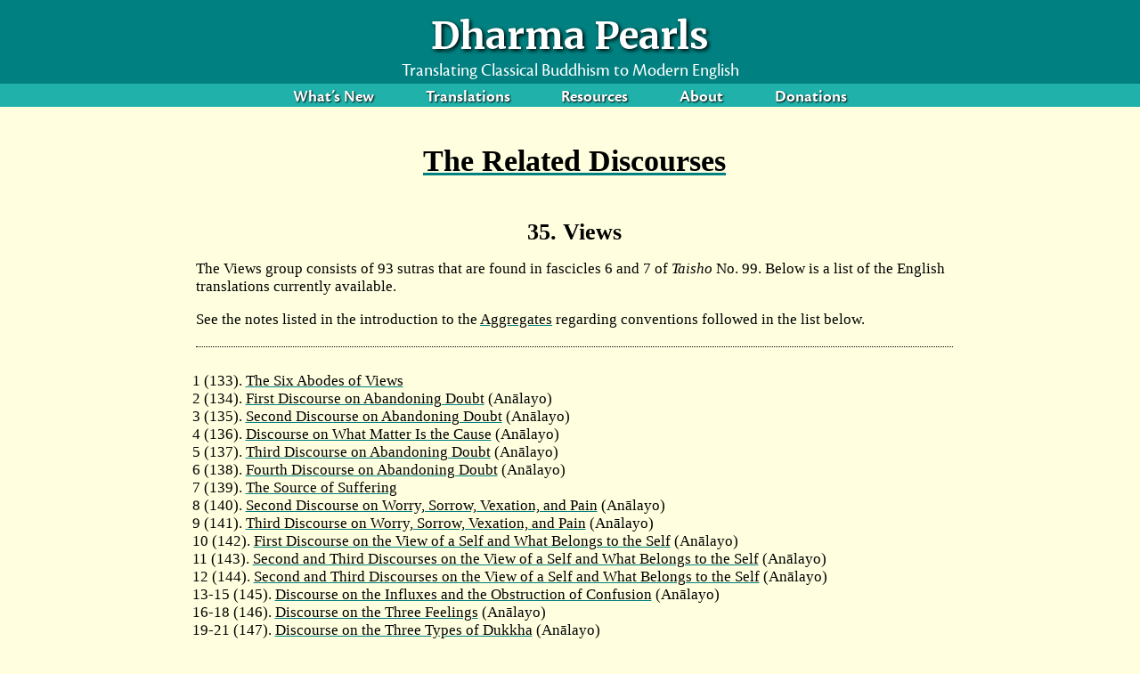

--- FILE ---
content_type: text/html; charset=utf-8
request_url: https://canon.dharmapearls.net/01_agama/samyukta/35/index.html
body_size: 2465
content:
<!doctype html>
<html>
  <head>
    <meta charset="utf-8">
    <meta name="viewport" content="width=device-width, initial-scale=1.0, maximum-scale=1">
    <title>The Related Discourses | 35. Views | Contents</title>
    <link rel="stylesheet" href="../../../assets/css/main.css">
    <link rel="stylesheet" href="https://use.typekit.net/rtm5wxl.css">
    <script src="../../../assets/js/functions.js"></script>
    <!-- dynamic font loading script from Adobe (CJK font requirement) -->
    <script>
      (function(d) {
        var config = {
          kitId: 'rkk8fvi',
          scriptTimeout: 3000,
          async: true
        },
        h=d.documentElement,t=setTimeout(function(){h.className=h.className.replace(/\bwf-loading\b/g,"")+" wf-inactive";},config.scriptTimeout),tk=d.createElement("script"),f=false,s=d.getElementsByTagName("script")[0],a;h.className+=" wf-loading";tk.src='https://use.typekit.net/'+config.kitId+'.js';tk.async=true;tk.onload=tk.onreadystatechange=function(){a=this.readyState;if(f||a&&a!="complete"&&a!="loaded")return;f=true;clearTimeout(t);try{Typekit.load(config)}catch(e){}};s.parentNode.insertBefore(tk,s)
      })(document);
    </script>
    <script>
      window.onload = function() {
        toggleHeaderOnScroll();
      };
    </script>
  </head>
  <body><header>
	<h1><a class="banner" href="../../../index.html">Dharma Pearls</a></h1>
	<h2>Translating Classical Buddhism to Modern English</h2>
	<nav>
		<div class="nav-list">
			<a class="nav-item header" href="../../../whats-new.html">What’s New</a>
			<a class="nav-item header" href="../../../translations.html" >Translations</a>
			<a class="nav-item header" href="../../../resources.html" >Resources</a>
			<a class="nav-item header" href="../../../about.html" >About</a>
			<a class="nav-item header last" href="../../../donations.html">Donations</a>
		</div>
	</nav>
</header>
<article class="sutra">
  <h1 id="the-related-discourses"><a href="../index.html">The Related Discourses</a></h1>
<h2 id="35-views">35. Views</h2>

<p>The Views group consists of 93 sutras that are found in fascicles 6 and 7 of <em>Taisho</em> No. 99. Below is a list of the English translations currently available.</p>

<p>See the notes listed in the introduction to the <a href="../01/index.html" target="_blank">Aggregates</a> regarding conventions followed in the list below.</p>

<hr />

<!--
SĀ 35.1 	T99.133 	? 	?
SĀ 35.2 	T99.134 	? 	?
SĀ 35.3 	T99.135 	? 	?
SĀ 35.4 	T99.136 	? 	?
SĀ 35.5 	T99.137 	? 	?
SĀ 35.6 	T99.138 	? 	?
SĀ 35.7 	T99.139 	? 	?
SĀ 35.8 	T99.140 	? 	?
SĀ 35.9 	T99.141 	? 	?
SĀ 35.10 	T99.142 	? 	?
SĀ 35.11 	T99.143 	? 	?
SĀ 35.12 	T99.144 	? 	?
SĀ 35.13 	T99.145 	? 	?
SĀ 35.14 	T99.145 	? 	?
SĀ 35.15 	T99.145 	? 	?
SĀ 35.16 	T99.146 	? 	?
SĀ 35.17 	T99.146 	? 	?
SĀ 35.18 	T99.146 	? 	?
SĀ 35.19 	T99.147 	? 	?
SĀ 35.20 	T99.147 	? 	?
SĀ 35.21 	T99.147 	? 	?
SĀ 35.22 	T99.148 	? 	?
SĀ 35.23 	T99.148 	? 	?
SĀ 35.24 	T99.148 	? 	?
SĀ 35.25 	T99.149 	? 	?
SĀ 35.26 	T99.149 	? 	?
SĀ 35.27 	T99.149 	? 	?
SĀ 35.28 	T99.150 	? 	?
SĀ 35.29 	T99.150 	? 	?
SĀ 35.30 	T99.150 	? 	?
SĀ 35.31 	T99.151 	? 	?
SĀ 35.32 	T99.151 	? 	?
SĀ 35.33 	T99.151 	? 	?
SĀ 35.34 	T99.152 	? 	SN 24.3
SĀ 35.35 	T99.152 	? 	SN 24.3
SĀ 35.36 	T99.152 	? 	SN 24.3
SĀ 35.37 	T99.153 	? 	?
SĀ 35.38 	T99.153 	? 	?
SĀ 35.39 	T99.153 	? 	?
SĀ 35.40 	T99.154 	? 	SN 24.5
SĀ 35.41 	T99.154 	? 	SN 24.5
SĀ 35.42 	T99.154 	? 	SN 24.5
SĀ 35.43 	T99.155 	? 	SN 24.7
SĀ 35.44 	T99.155 	? 	SN 24.7
SĀ 35.45 	T99.155 	? 	SN 24.7
SĀ 35.46 	T99.156 	? 	SN 24.5
SĀ 35.47 	T99.156 	? 	SN 24.5
SĀ 35.48 	T99.156 	? 	SN 24.5
SĀ 35.49 	T99.157 	? 	SN 24.7
SĀ 35.50 	T99.157 	? 	SN 24.7
SĀ 35.51 	T99.157 	? 	SN 24.7
SĀ 35.52 	T99.158 	? 	SN 24.7
SĀ 35.53 	T99.158 	? 	SN 24.7
SĀ 35.54 	T99.158 	? 	SN 24.7
SĀ 35.55 	T99.159 	? 	?
SĀ 35.56 	T99.159 	? 	?
SĀ 35.57 	T99.159 	? 	?
SĀ 35.58 	T99.160 	? 	?
SĀ 35.59 	T99.160 	? 	?
SĀ 35.60 	T99.160 	? 	?
SĀ 35.61 	T99.161 	? 	SN 24.8
SĀ 35.62 	T99.161 	? 	SN 24.8
SĀ 35.63 	T99.161 	? 	SN 24.8
SĀ 35.64 	T99.162 	? 	SN 24.6
SĀ 35.65 	T99.162 	? 	SN 24.6
SĀ 35.66 	T99.162 	? 	SN 24.6
SĀ 35.67 	T99.163 	? 	SN 24.8
SĀ 35.68 	T99.163 	? 	SN 24.8
SĀ 35.69 	T99.163 	? 	SN 24.8
SĀ 35.70 	T99.164 	? 	SN 24.1
SĀ 35.71 	T99.164 	? 	SN 24.1
SĀ 35.72 	T99.164 	? 	SN 24.1
SĀ 35.73 	T99.165 	? 	?
SĀ 35.74 	T99.165 	? 	?
SĀ 35.75 	T99.165 	? 	?
SĀ 35.76 	T99.166 	? 	SN 24.37-44
SĀ 35.77 	T99.166 	? 	SN 24.37-44
SĀ 35.78 	T99.166 	? 	SN 24.37-44
SĀ 35.79 	T99.167 	? 	SN 24.37-44
SĀ 35.80 	T99.167 	? 	SN 24.37-44
SĀ 35.81 	T99.167 	? 	SN 24.37-44
SĀ 35.82 	T99.168 	? 	SN 24.9-18
SĀ 35.83 	T99.168 	? 	SN 24.9-18
SĀ 35.84 	T99.168 	? 	SN 24.9-18
SĀ 35.85 	T99.169 	? 	SN 24.9-18
SĀ 35.86 	T99.169 	? 	SN 24.9-18
SĀ 35.87 	T99.169 	? 	SN 24.9-18
SĀ 35.88 	T99.170 	? 	?
SĀ 35.89 	T99.170 	? 	?
SĀ 35.90 	T99.170 	? 	?
SĀ 35.91 	T99.171 	? 	?
SĀ 35.92 	T99.171 	? 	?
SĀ 35.93 	T99.171 	? 	? 
-->

<ul class="list-style-none">
  <li>1 (133). <a href="SA35_1.html">The Six Abodes of Views</a></li>
  <li>2 (134). <a href="https://suttacentral.net/sa134/en/analayo" target="_blank">First Discourse on Abandoning Doubt</a> (Anālayo)</li>
  <li>3 (135). <a href="https://suttacentral.net/sa135/en/analayo" target="_blank">Second Discourse on Abandoning Doubt</a> (Anālayo)</li>
  <li>4 (136). <a href="https://suttacentral.net/sa136/en/analayo" target="_blank">Discourse on What Matter Is the Cause</a> (Anālayo)</li>
  <li>5 (137). <a href="https://suttacentral.net/sa137/en/analayo" target="_blank">Third Discourse on Abandoning Doubt</a> (Anālayo)</li>
  <li>6 (138). <a href="https://suttacentral.net/sa138/en/analayo" target="_blank">Fourth Discourse on Abandoning Doubt</a> (Anālayo)</li>
  <li>7 (139). <a href="SA35_7.html">The Source of Suffering</a></li>
  <li>8 (140). <a href="https://suttacentral.net/sa140/en/analayo" target="_blank">Second Discourse on Worry, Sorrow, Vexation, and Pain</a> (Anālayo)</li>
  <li>9 (141). <a href="https://suttacentral.net/sa141/en/analayo" target="_blank">Third Discourse on Worry, Sorrow, Vexation, and Pain</a> (Anālayo)</li>
  <li>10 (142). <a href="https://suttacentral.net/sa142/en/analayo" target="_blank">First Discourse on the View of a Self and What Belongs to the Self</a> (Anālayo)</li>
  <li>11 (143). <a href="https://suttacentral.net/sa143/en/analayo" target="_blank">Second and Third Discourses on the View of a Self and What Belongs to the Self</a> (Anālayo)</li>
  <li>12 (144). <a href="https://suttacentral.net/sa144/en/analayo" target="_blank">Second and Third Discourses on the View of a Self and What Belongs to the Self</a> (Anālayo)</li>
  <li>13-15 (145). <a href="https://suttacentral.net/sa145/en/analayo" target="_blank">Discourse on the Influxes and the Obstruction of Confusion</a> (Anālayo)</li>
  <li>16-18 (146). <a href="https://suttacentral.net/sa146/en/analayo" target="_blank">Discourse on the Three Feelings</a> (Anālayo)</li>
  <li>19-21 (147). <a href="https://suttacentral.net/sa147/en/analayo" target="_blank">Discourse on the Three Types of Dukkha</a> (Anālayo)</li>
  <li>22-24 (148). <a href="https://suttacentral.net/sa148/en/analayo" target="_blank">Discourse on the Eight Worldly Conditions</a> (Anālayo)</li>
  <li>25-27 (149). <a href="https://suttacentral.net/sa149/en/analayo" target="_blank">First Discourse on Feeling Superior</a> (Anālayo)</li>
  <li>28-30 (150). <a href="https://suttacentral.net/sa150/en/analayo" target="_blank">Second Discourse on Feeling Superior</a> (Anālayo)</li>
  <li>31-33. <a href="https://suttacentral.net/sa151/en/analayo" target="_blank">Third Discourse on Feeling Superior</a> (Anālayo)</li>
  <li>34-36 (152). <a href="https://suttacentral.net/sa152/en/analayo" target="_blank">Discourse on the View of the Existence of a Self</a> (Anālayo)</li>
  <li>37-39 (153). <a href="https://suttacentral.net/sa153/en/analayo" target="_blank">Discourse on No Difference</a> (Anālayo)</li>
  <li>40-42 (154). <a href="SA35_40-42.html">No Generosity</a></li>
  <li>43-45 (155). <a href="SA35_43-45.html">No Personal Ability</a></li>
  <li>46-48 (156). <a href="SA35_46-48.html">Materialism</a></li>
  <li>49-51 (157). <a href="SA35_49-51.html">Affliction Has No Cause</a></li>
  <li>52-54 (158). <a href="SA35_52-54.html">Purification Has No Cause</a></li>
  <li>55-57 (159). <a href="SA35_55-57.html">Lack of Knowing and Seeing Has No Cause</a></li>
  <li>58-60 (160). <a href="SA35_58-60.html">Knowledge and Vision Has No Cause</a></li>
  <li>61-63 (161). <a href="SA35_61-63.html">Materialism</a></li>
  <li>64-66 (162). <a href="SA35_64-66.html">Nihilism</a></li>
  <li>67-69 (163). <a href="SA35_67-69.html">Birth and Death Is Predetermined</a></li>
  <li>70-72 (164). <a href="https://suttacentral.net/sa164/en/analayo" target="_blank">Discourse on the View that Winds do not Blow</a> (Anālayo)</li>
  <li>73-75 (165). <a href="https://suttacentral.net/sa165/en/analayo" target="_blank">Discourse on the View about Great Brahmā</a> (Anālayo)</li>
  <li>76-78 (166). <a href="https://suttacentral.net/sa166/en/analayo" target="_blank">First Discourse on the View that the Self Consists of Form</a> (Anālayo)</li>
  <li>79-81 (167). <a href="https://suttacentral.net/sa167/en/analayo" target="_blank">Second Discourse on the View about the Self Consisting of Form</a> (Anālayo)</li>
  <li>82-84 (168). <a href="https://suttacentral.net/sa168/en/analayo" target="_blank">Discourse on the View that the World is Eternal</a> (Anālayo)</li>
  <li>85-87 (169). <a href="https://suttacentral.net/sa169/en/analayo" target="_blank">Discourse on the View that the Self and the World are Eternal</a> (Anālayo)</li>
  <li>88-90 (170). <a href="https://suttacentral.net/sa170/en/analayo" target="_blank">Discourse on Views about Nirvāṇa Here and Now</a> (Anālayo)</li>
  <li>91-93 (171). <a href="https://suttacentral.net/sa171/en/analayo" target="_blank">Discourse on Views about Annihilation</a> (Anālayo)</li>
</ul>

<hr />

  <table class="footer-nav">
    <col width="50%">
    <col width="50%">
    <tr><td><h3 class="previous"><a href="../34/index.html">Previous</a></h3></td><td><h3 class="next"><a href="SA35_1.html">Next</a></h3></td></tr></table>
</article>
</body>
</html>


--- FILE ---
content_type: text/css; charset=utf-8
request_url: https://canon.dharmapearls.net/assets/css/main.css
body_size: 2097
content:
@import url('https://fonts.googleapis.com/css2?family=Noto+Serif+TC:wght@200;400;600&display=swap');
@import url('https://fonts.googleapis.com/css2?family=Merriweather+Sans:ital,wght@0,400;0,700;1,400;1,700&family=Merriweather:ital,wght@0,400;0,700;0,900;1,400;1,700;1,900&display=swap');
@import url('https://fonts.googleapis.com/css2?family=Noto+Sans:ital,wght@0,400;0,700;1,400;1,700&display=swap');
@import url('https://fonts.googleapis.com/css2?family=Noto+Sans:ital,wght@0,400;0,700;1,400;1,700&family=Noto+Serif:ital,wght@0,400;0,700;1,400;1,700&display=swap');

html {
  scroll-padding-top: 140px;
}

body {
  background-color: #FFFFE0;
  font-size: 15px;
  line-height: 120%;
}

sup {
  line-height: 0;
}

@media (min-width:400px) {
  body {
    font-size: 16px;
  }
}

@media (max-width:700px) {
  div.intro {
    margin-left: 2em;
    margin-right: 2em;
  }
}

@media (max-width:500px) {
  div.intro {
    margin-left: 0em;
    margin-right: 0em;
  }
}

@media (min-width:800px) {
  body {
    font-size: 17px
  }
}

article {
  position: relative;
  max-width: 40em;
  margin: 9.5em auto 0 auto;
	padding-left: 10px;
}

img#logo {
  display: block;
  margin: 20px auto 20px auto;
}

img#bnet-logo {
  display: inline-block;
}

img.inline-icon {
  display: inline;
  vertical-align: middle;
  width: 1em;
  height: 1em;
  margin: 0;

}

h3, h4, h5, h6 {
  font-family: Cambria, Georgia, serif;
  font-weight: normal;
}

h1 {
  text-align: center;
  font-family: Cambria, Georgia, serif;
  font-weight: bold;
  line-height: normal;
}

h2 {
  text-align: center;
  font-family: Cambria, Georgia, serif;
  font-weight: bold;
}

p, ol, ul, table, span {
  font-family: Cambria, Georgia, serif;
}

hr {
  border-style: dotted none none none;
  border-width: 1px;
  margin: 20px 0 20px 0;
}

.bold {
  font-weight: bold;
}

.no-indent {
  text-indent: 0px;
}

.left {
  text-align: left;
}

.center {
  text-align: center;
}

.mar

.radindex > a:link {
  text-decoration: none;
}

.mar-bot-0 {
  margin-bottom: 0px;
}

.mar-vert-0 {
  margin-top: 0;
  margin-bottom: 0;
}

a:link {
  text-decoration: underline teal;
  color: black;
}

a:visited {
  color: black;
  text-decoration: underline teal;
}

a:hover {
  text-decoration: underline teal;
  color: teal;
}

/* Table of Contents */
ol {
  margin-bottom: 5px;
}

.varga {
  list-style-type: none;
}
.center {
  text-align: center;
}

.blockquote {
  padding-left: 2em;
}

.list-style-none {
  list-style-type: none;
  margin-left: 0px;
  text-indent: -30px;
}

.list-style-none > ul {
  list-style-type: none;
  margin-left: 0px;
  text-indent: -30px;
}

.list-style-none > ul > ul {
  list-style-type: none;
  margin-left: 0px;
  text-indent: -30px;
}

.list-style-none2 {
  list-style-type: none;
  margin-left: 30px;
  text-indent: -30px;
}

.list-style-none2 > ul {
  list-style-type: none;
  margin-left: 0px;
  text-indent: -30px;
}

.list-style-disc {
  margin: 0.7em 0 0.7em 0.3em;
  list-style-type: disc;
}

.index > dd {
  text-indent: -1em;
}

td > ul.verse, ul.blockquote-verse, ul.vagga-uddana {
  margin-top: -0.5em;
  margin-bottom: -0.5em;
}

td > ul.blockquote-verse li {
  padding-left: 2em;
}

td > ul.vagga-uddana li {
  font-style: italic;
}

/* Header Styles */


header {
  width: 100%;
  height: 5.5em;
  position: fixed;
  top: 0px; left: 0px;
  margin: 0;
  padding: 0;
  background-color: teal;
  color: white;
  z-index: 1;
  text-align: center;
  transition: top 0.25s;
}

header.hide {
  top: -4.76em;
}

header a {
  text-decoration: none;
  color: white;
}

header a:hover {
  color: white;
}

header > h1 {
  width: 100%;
  margin: 0.3em 0 0 0;
  padding: 0;
  text-shadow: 2px 2px 4px #000000;
  font-size: 2.5em;
  font-family: 'Merriweather', 'Georgia', sans-serif;
  line-height: normal;
}

header > h2 {
  width: 100%;
  margin: 0; padding: 0;
  font-size: 1.2em;
  font-family: cronos-pro;
  font-weight: normal;
  line-height: normal;
}

nav {
  position: fixed;
  height: 1.55em;
  width: 100%;
	top: 5.5em; left: 0px;
  text-align: center;
  font-family: cronos-pro, 'Cambria', serif;
  background-color: lightseagreen;
  transition: top 0.25s;
}

nav.hide {
  top: 0em;
}

.nav-list {
  display: inline-flex;
  flex-direction: row;
  justify-content: space-between;
  width: 100%;
  max-width: 40em;
  line-height: normal;
}

a.banner:link {
  color: white;
  text-decoration: none;
}

a.banner:visited {
  color: white;
  text-decoration: none;
}
a.banner:hover {
  color: black;
  background-color: teal;
  text-shadow: 1px 1px 2px #FFFFFF;
}

a.header:link {
  color: white;
  text-decoration: none;
}

a.header:visited {
  color: white;
  text-decoration: none;
}
a.header:hover {
  color: black;
  background-color: lightseagreen;
  text-shadow: 1px 1px 2px #FFFFFF;
}

a.title {
  font-weight: normal;
}

nav .nav-item  {
  position: relative;
  font-size: 1.1em;
  color: white;
  font-weight: 600;
  top: 0.2em;
  flex-grow: 1;
  flex-shrink: 1;
  text-shadow: 1px 1px 2px #000000;
}

nav .last {
  padding-right: 0;
}


/* Home Pages Stylesheet */

.home > h1 {
  font-size: 2em;
}

article.home > h2 {
  font-size: 1.5em
}

article.home > h3 {
  font-size: 1.3em;
  margin-top: 6px; margin-bottom: 6px;
}

article.home > h4 {
  font-size: 1.2em;
}

article.home > h5 {
  font-size: 1em;
  font-weight: bold;
}

.home > table {
  margin: auto;
  border: 1px solid black;
  border-collapse:collapse;
}

.home > th {
  background-color:teal;
  color: white;
  font-size: 1em;
  font-weight: bold;
  border-bottom: 1px solid black;
}

.home tr {
  padding: 0.25em;
}

/* Resources Page styles */

.resources h1 {
  font-size: 2em;
  text-align: center;
}

.resources h3 {
  font-size: 1.3em;
  margin: 6px 0 6px 0;
  text-align: left;
}

.resources hr {
  margin: 2em 0 2em 0;
}

.refs {
  color: grey;
}

.gloss {
  border-bottom: teal dotted 1px;
}

.synopsis {
  font-size: 1em;
  text-indent: 0px;
  margin: 0px 0px 1.25em 2.6em;
}

.pron > dt {
  float: left;
  clear: left;
  width: 25%;
  text-align: right;
  font-weight: bold;
  font-size: 1em;
}

.pron > dd {
  margin: 0 0 0 27%;
  padding: 0;
  font-size: 1em;
}

headword {
  font-size: 3em;
}

.whats-new > dt {
  float: left;
  clear: left;
  width: 25%;
  text-align: right;
  font-weight: bold;
  color: teal;
  font-size: 1em;
}

.whats-new > dt::after {
    content: ":";
}

.whats-new > dd {
  margin: 0 0 0 27%;
  padding: 0 0 0.5em 0;
  font-size: 1em;
}




/* Translation styles */

.sutra {
  max-width: 50em;
}

.sutra > h1, h2, h3, h4, h5, h6 {
  text-align: center;
}

.sutra > h1 {
  font-size: 2em;
  margin-bottom: 0.5em;
}

.glossary > h1 {
  font-size: 2em;
  margin-bottom: 0.5em;
}

.sutra > h2 {
	font-size: 1.5em;
  margin-top: 2em;
}

.glossary > h2 {
  font-size: 2.5em;
  margin-bottom: 1em;
}

.glossary > h3 {
  font-size: 1.5em;
}

.sutra > h3 {
  font-size: 1.33em;
  margin-bottom: 0.5em;
  margin-top: 1em;
}

.sutra > h4 {
  font-size: 1.25em;
  margin-bottom: 0.5em;
}

.sutra > h5 {
  font-size: 1.125em;
  margin-bottom: 0.5em;
}

.sutra > h6 {
  font-size: 1em;
  margin-bottom: 0.5em;
}

.sutra > h3 + p {
  margin-top: 0;
}

.sutra > h4 + p {
  margin-top: 0;
}

.sutra > h5 + p {
  margin-top: 0;
}

.sutra > h6 + p {
  margin-top: 0;
}

.sutra > h4 + h5 {
  margin-top: 0;
}

.sutra > h5 + h6 {
  margin-top: 0;
}

ol.notes-list {
  margin-left: 8%;
  margin-right: 12%;
  font-size: 1em;
}

.intro {
  margin-left: 5em;
  margin-right: 5em;
}

.verse {
  margin-left: 1.4em;
  margin-bottom: 1em;
  list-style-type: none;
  font-size: 1em;
}


.blockquote-verse {
  margin-left: 3.4em;
  margin-bottom: 1em;
  list-style-type: none;
  font-size: 1em;
}

.vagga-uddana {
  margin-left: 1.4em;
  margin-bottom: 1em;
  list-style-type: none;
  font-size: 1em;
}

li.verse p {
  margin-top: 0;
  margin-bottom: 0;
  font-size: 1em;
}

.sutra > .translator, .revised {
  font-size: 0.9em;
}

.sutra > .translator {
  margin-bottom: 0em;
}

.sutra > .revised {
  margin-top: 0em;
}

table.footer-nav {
  width: 100%;
  height: 1%;
  margin-top: -0.5em;
  padding: 0;
}

table.footer-nav > td {
  margin: 0; padding: 0;
  height: 50px;
}

h3.previous {
  text-align: left;
  margin: 0;
  padding: 0;
}

h3.next {
  text-align: right;
  margin: 0;
}

.sutra ul {
  padding: 0.5em 0 0.5em 0;
  margin-left: 1.5em;
}




/* styles for translation index files */

.trans-ndx {
  max-width: 50em; 
}

ul.ma-toc-list {
  list-style-type: none;
  margin-left: 0px;
/*  text-indent: -30px;*/
}

.ma-toc-list > ol {
  list-style-type: decimal;
}

table.ma-toc {
  width: 100%;
  font-size: 0.95em;
  border-collapse: collapse;
}

table.ma-toc th {
  text-align: left;
  background-color: #FFFFE0;
  border-bottom: 3px double black;
}

table.ma-toc tr:nth-child(odd) {
  background-color: #eeeebf;
}


/* styles for bilingual table format - experimental */
table.trans {
  width: 100%;
  max-width: 58em;
  border: none;
  border-spacing: 1.25em;
}

th {
  font-family: Cambria, Georgia, serif;
  font-size: 1.2em;
  vertical-align: top;
}

td {
  vertical-align: top;
  border: 0px grey dashed;
  font-size: 1em;
}

.ch {
  font-family: 'Noto Serif TC', PMingLiU;
  font-size: 1em;
}

.ch > ul {
  font-family: 'Noto Serif TC', PMingLiU;
  font-size: 1em;
}

.ch > a {
  text-decoration: none;
}

.en {
  font-family: Cambria, Georgia, serif;
}

.subheading {
  text-align: center;
  font-weight: bold;
}

.fasc_heading, .sutra_end {
  text-align: left;
  font-weight: bold;
}

.taisho_byline {
  text-align: left;
  font-style: italic;
}

.ch_heading {
  text-align: left;
  font-weight: bold;
}

.notes-list li > p {
  margin: 0.25em 0 0.25em 0;
  font-size: 1em;
}


/*            Essay Stylesheet                           */

article.essay {
  max-width: 40em;
}

.essay h1 {
  font-size: 3em;
  margin-top: 4em;
  margin-bottom: 0.5em;
}

.essay h2 {
  font-size: 2em;
  margin-top: 0.5em;
  margin-bottom: 2em;
}

.essay h3 {
  font-size: 1.5em;
  margin-top: 2em;
  margin-bottom: 1em;
  text-align: left
}

figure {
  margin: 1.5em 0 1.5em 0;
}

figcaption {
  text-align: right;
}

table.comparison {
  table-layout: fixed;
  width: 100%;
  border-collapse: collapse;
  border: black solid 2px;
}

.comparison > thead tr {
  background-color: teal;
}

.comparison > thead th {
  color: white;
  border-bottom: black solid 2px;
  background: linear-gradient(to bottom, rgb(0 0 0 / 0%), rgb(0 0 0 / 20%));
}

.comparison > thead th:nth-child(1) {
  width: 33%;
}

.comparison > thead th:nth-child(2) {
  width: 33%;
}

.comparison > thead th:nth-child(3) {
  width: 33%;
}

table.comparison > tbody tr:nth-child(odd) {
  background-color: #eeeebf;
}

table.comparison > caption {
  font-size: 1.1em;
  font-weight: bold;
  margin-bottom: 0.5em;
  margin-top: 1em;
}

table.comparison > th, td {
  padding: 0.25em;
}

--- FILE ---
content_type: application/javascript; charset=utf-8
request_url: https://canon.dharmapearls.net/assets/js/functions.js
body_size: 114
content:
function toggleSubmenu(id) {
  var submenu = document.getElementById(id);
  if (submenu.style.display === "block") {
    submenu.style.display = "none";
  } else {
    submenu.style.display = "block";
  }
}

function toggleChinese() {
  var elements = document.querySelectorAll('[class="ch"]');

  for (var i = 0; i < elements.length; i ++) {
    toggleBlock(elements[i]);
  }

  if(elements[0].style.display === "block") {
    document.getElementById('toggleChinese').innerHTML = "Hide Chinese";
  } else {
    document.getElementById('toggleChinese').innerHTML = "Show Chinese";
  }
}

function toggleNotes() {
  var notes = document.querySelectorAll('[class="notes"]');
  var refs = document.querySelectorAll('[class="noteref"]');
  var taisho = document.querySelectorAll('[class="taishoref"]');

  for (var i = 0; i < notes.length; i ++) {
    toggleBlock(notes[i]);
  }
  for(var i = 0; i < refs.length; i ++) {
    toggleInline(refs[i]);
  }
  for(var i = 0; i < taisho.length; i ++) {
    toggleInline(taisho[i]);
  }

  var notesState = getComputedStyle(notes[0]).display;
  var taishoRefState = getComputedStyle(taisho[0]).display;

  if(notesState == "none") {
    document.getElementById('toggleNotes').innerHTML = "Show Notes";
  } else {
    document.getElementById('toggleNotes').innerHTML = "Hide Notes";
  }
}

function toggleBlock(element) {
  if (getComputedStyle(element).display == "block") {
    element.style.display = "none";
  } else {
    element.style.display = "block";
  }
}

function toggleInline(element) {
  if (getComputedStyle(element).display == "none") {
    element.style.display = "inline";
  } else {
    element.style.display = "none";
  }
}

function toggleHeaderOnScroll() {
  var header = document.getElementsByTagName('header')[0];
  var nav = document.getElementsByTagName('nav')[0];
  let oldValue = 0
  let newValue = 0
  window.addEventListener('scroll', (e) => {
    newValue = window.pageYOffset;
    if (oldValue < newValue) {
      header.classList.add('hide');
      nav.classList.add('hide');
    } else if (oldValue > newValue) {
      header.classList.remove('hide');
      nav.classList.remove('hide');
    }
    oldValue = newValue;
});
}
